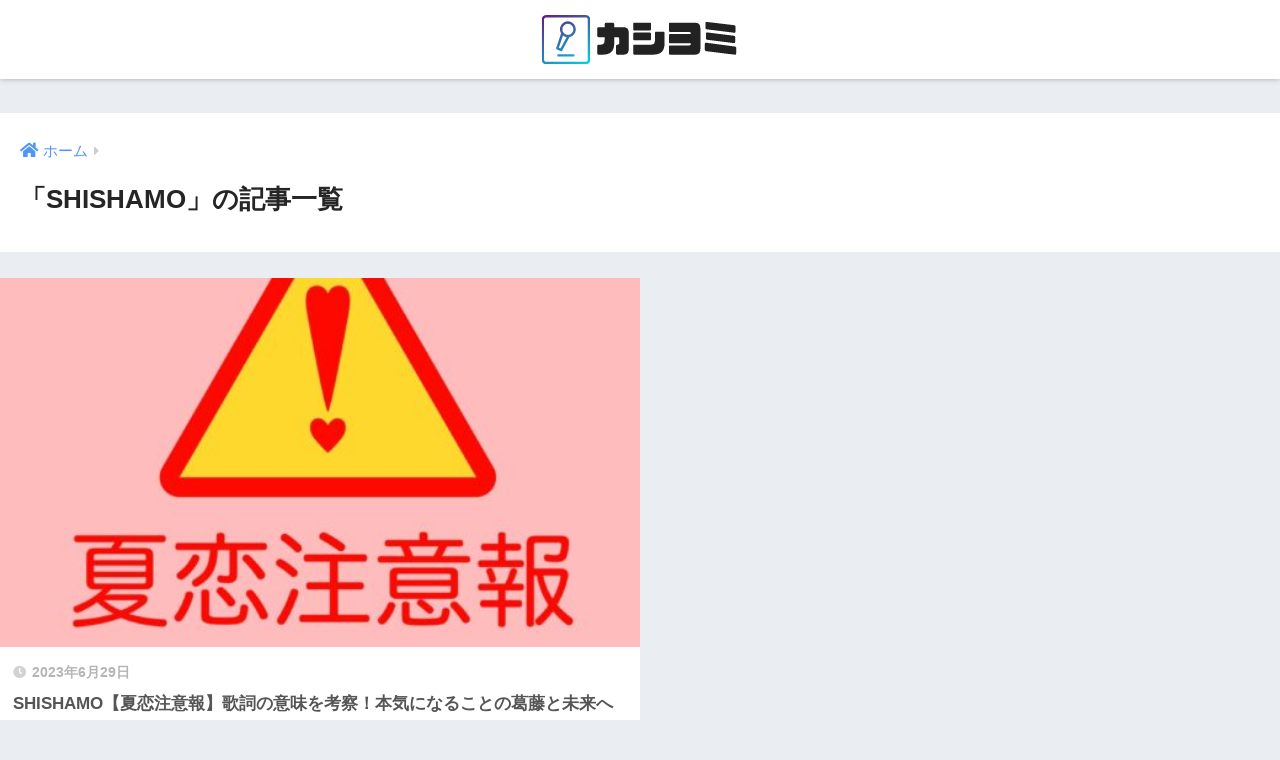

--- FILE ---
content_type: text/css
request_url: https://kasiyomi.com/wp-content/uploads/elementor/css/post-24.css
body_size: 812
content:
.elementor-24 .elementor-element.elementor-element-249c7b9:not(.elementor-motion-effects-element-type-background), .elementor-24 .elementor-element.elementor-element-249c7b9 > .elementor-motion-effects-container > .elementor-motion-effects-layer{background-color:#FFFFFF;}.elementor-24 .elementor-element.elementor-element-249c7b9{box-shadow:0px 0px 5px 0px rgba(0, 0, 0, 0.3);transition:background 0.3s, border 0.3s, border-radius 0.3s, box-shadow 0.3s;padding:15px 15px 15px 15px;}.elementor-24 .elementor-element.elementor-element-249c7b9 > .elementor-background-overlay{transition:background 0.3s, border-radius 0.3s, opacity 0.3s;}.elementor-24 .elementor-element.elementor-element-dc13a7d img{width:200px;}@media(max-width:767px){.elementor-24 .elementor-element.elementor-element-249c7b9{padding:12px 12px 12px 12px;}.elementor-24 .elementor-element.elementor-element-dc13a7d img{width:120px;}}

--- FILE ---
content_type: text/css
request_url: https://kasiyomi.com/wp-content/uploads/elementor/css/post-237.css
body_size: 555
content:
.elementor-237 .elementor-element.elementor-element-d0339cb:not(.elementor-motion-effects-element-type-background), .elementor-237 .elementor-element.elementor-element-d0339cb > .elementor-motion-effects-container > .elementor-motion-effects-layer{background-color:#343540;}.elementor-237 .elementor-element.elementor-element-d0339cb{transition:background 0.3s, border 0.3s, border-radius 0.3s, box-shadow 0.3s;padding:2em 2em 2em 2em;}.elementor-237 .elementor-element.elementor-element-d0339cb > .elementor-background-overlay{transition:background 0.3s, border-radius 0.3s, opacity 0.3s;}.elementor-237 .elementor-element.elementor-element-0c7a07d img{width:200px;}.elementor-237 .elementor-element.elementor-element-0c7a07d > .elementor-widget-container{padding:10px 10px 10px 10px;}.elementor-237 .elementor-element.elementor-element-4d5c5d8{--divider-border-style:solid;--divider-color:#555555;--divider-border-width:1px;}.elementor-237 .elementor-element.elementor-element-4d5c5d8 .elementor-divider-separator{width:100%;}.elementor-237 .elementor-element.elementor-element-4d5c5d8 .elementor-divider{padding-top:15px;padding-bottom:15px;}.elementor-237 .elementor-element.elementor-element-7641e9b.elementor-column > .elementor-widget-wrap{justify-content:center;}.elementor-237 .elementor-element.elementor-element-9b6d323 .elementor-heading-title{color:#FFFFFF;font-size:14px;font-weight:400;}.elementor-237 .elementor-element.elementor-element-9b6d323 > .elementor-widget-container{margin:0px 15px 0px 0px;}.elementor-237 .elementor-element.elementor-element-9b6d323{width:auto;max-width:auto;}.elementor-237 .elementor-element.elementor-element-af3f10f .elementor-heading-title{color:#FFFFFF;font-size:14px;font-weight:400;}.elementor-237 .elementor-element.elementor-element-af3f10f > .elementor-widget-container{margin:0px 15px 0px 0px;}.elementor-237 .elementor-element.elementor-element-af3f10f{width:auto;max-width:auto;}.elementor-237 .elementor-element.elementor-element-3177d72 .elementor-heading-title{color:#FFFFFF;font-size:14px;font-weight:400;}.elementor-237 .elementor-element.elementor-element-3177d72{width:auto;max-width:auto;}.elementor-237 .elementor-element.elementor-element-edaeab2{--divider-border-style:solid;--divider-color:#555555;--divider-border-width:1px;}.elementor-237 .elementor-element.elementor-element-edaeab2 .elementor-divider-separator{width:100%;}.elementor-237 .elementor-element.elementor-element-edaeab2 .elementor-divider{padding-top:15px;padding-bottom:15px;}.elementor-237 .elementor-element.elementor-element-3e4e4c0.elementor-column > .elementor-widget-wrap{justify-content:center;}.elementor-237 .elementor-element.elementor-element-0c0181e .elementor-heading-title{color:#FFFFFF;font-size:10px;font-weight:400;}.elementor-237 .elementor-element.elementor-element-0c0181e > .elementor-widget-container{margin:0px 15px 0px 0px;}.elementor-237 .elementor-element.elementor-element-0c0181e{width:auto;max-width:auto;}.elementor-237 .elementor-element.elementor-element-bffb2a4{--divider-border-style:solid;--divider-color:#555555;--divider-border-width:1px;}.elementor-237 .elementor-element.elementor-element-bffb2a4 .elementor-divider-separator{width:100%;}.elementor-237 .elementor-element.elementor-element-bffb2a4 .elementor-divider{padding-top:15px;padding-bottom:15px;}.elementor-237 .elementor-element.elementor-element-be1bc37.elementor-column > .elementor-widget-wrap{justify-content:center;}.elementor-237 .elementor-element.elementor-element-bf798e6 .elementor-heading-title{color:#CCCCCC;font-family:"Outfit", Sans-serif;font-size:14px;font-weight:400;}.elementor-237 .elementor-element.elementor-element-bf798e6 > .elementor-widget-container{padding:10px 10px 10px 10px;}.elementor-237 .elementor-element.elementor-element-bf798e6{width:auto;max-width:auto;}@media(max-width:767px){.elementor-237 .elementor-element.elementor-element-d0339cb{padding:2em 0em 2em 0em;}}

--- FILE ---
content_type: image/svg+xml
request_url: https://kasiyomi.com/wp-content/uploads/2023/05/logo.svg
body_size: 8141
content:
<svg xmlns="http://www.w3.org/2000/svg" xmlns:xlink="http://www.w3.org/1999/xlink" width="820" zoomAndPan="magnify" viewBox="0 0 615 149.999998" height="200" preserveAspectRatio="xMidYMid meet" version="1.0"><defs><g/><clipPath id="7746b3998b"><path d="M 4.753906 0 L 154.753906 0 L 154.753906 150 L 4.753906 150 Z M 4.753906 0 " clip-rule="nonzero"/></clipPath><clipPath id="3643da805e"><path d="M 140.898438 0.121094 L 18.605469 0.121094 C 11.035156 0.121094 4.875 6.277344 4.875 13.847656 L 4.875 136.40625 C 4.875 143.976562 11.035156 150.132812 18.605469 150.132812 L 140.898438 150.132812 C 148.46875 150.132812 154.628906 143.976562 154.628906 136.40625 L 154.628906 13.847656 C 154.628906 6.277344 148.46875 0.121094 140.898438 0.121094 Z M 147.140625 136.402344 C 147.140625 139.84375 144.34375 142.640625 140.898438 142.640625 L 18.605469 142.640625 C 15.164062 142.640625 12.363281 139.84375 12.363281 136.402344 L 12.363281 13.847656 C 12.363281 10.40625 15.164062 7.605469 18.605469 7.605469 L 140.898438 7.605469 C 144.34375 7.605469 147.140625 10.40625 147.140625 13.847656 Z M 106.304688 123.042969 C 106.304688 125.113281 104.625 126.785156 102.558594 126.785156 L 56.949219 126.785156 C 54.882812 126.785156 53.203125 125.113281 53.203125 123.042969 C 53.203125 120.972656 54.882812 119.296875 56.949219 119.296875 L 102.554688 119.296875 C 104.625 119.296875 106.304688 120.976562 106.304688 123.042969 Z M 95.457031 21.371094 C 74.015625 11.792969 52.558594 36.105469 64.800781 56.167969 C 64.800781 56.167969 49.707031 100.347656 49.707031 100.347656 C 49.082031 102.1875 49.964844 104.203125 51.742188 104.984375 L 63.335938 110.085938 C 65.082031 110.863281 67.195312 110.175781 68.132812 108.453125 C 68.132812 108.453125 90.503906 67.488281 90.503906 67.488281 C 113.609375 62.804688 117.03125 30.914062 95.457031 21.371094 Z M 63.210938 101.851562 C 63.210938 101.851562 57.902344 99.515625 57.902344 99.515625 L 70.488281 62.679688 C 73.777344 65.285156 77.722656 67.019531 81.867188 67.683594 C 81.867188 67.683594 63.210938 101.851562 63.210938 101.851562 Z M 101.078125 50.4375 C 91.421875 70.539062 61.925781 57.542969 70.230469 36.859375 C 79.804688 16.757812 109.40625 29.753906 101.078125 50.4375 Z M 101.078125 50.4375 " clip-rule="nonzero"/></clipPath><linearGradient x1="29.486901" gradientTransform="matrix(2.49584, 0, 0, 2.49584, -45.039945, -49.667219)" y1="14.470675" x2="70.490576" gradientUnits="userSpaceOnUse" y2="85.490326" id="78efaab4a7"><stop stop-opacity="1" stop-color="rgb(39.199829%, 10.598755%, 49.798584%)" offset="0"/><stop stop-opacity="1" stop-color="rgb(39.199829%, 10.598755%, 49.798584%)" offset="0.015625"/><stop stop-opacity="1" stop-color="rgb(39.199829%, 10.598755%, 49.798584%)" offset="0.0234375"/><stop stop-opacity="1" stop-color="rgb(39.060974%, 10.847473%, 49.932861%)" offset="0.0273438"/><stop stop-opacity="1" stop-color="rgb(38.923645%, 11.097717%, 50.068665%)" offset="0.03125"/><stop stop-opacity="1" stop-color="rgb(38.761902%, 11.38916%, 50.22583%)" offset="0.0351562"/><stop stop-opacity="1" stop-color="rgb(38.601685%, 11.682129%, 50.384521%)" offset="0.0390625"/><stop stop-opacity="1" stop-color="rgb(38.439941%, 11.973572%, 50.541687%)" offset="0.0429688"/><stop stop-opacity="1" stop-color="rgb(38.279724%, 12.265015%, 50.700378%)" offset="0.046875"/><stop stop-opacity="1" stop-color="rgb(38.117981%, 12.556458%, 50.857544%)" offset="0.0507813"/><stop stop-opacity="1" stop-color="rgb(37.957764%, 12.8479%, 51.014709%)" offset="0.0546875"/><stop stop-opacity="1" stop-color="rgb(37.796021%, 13.139343%, 51.171875%)" offset="0.0585938"/><stop stop-opacity="1" stop-color="rgb(37.635803%, 13.430786%, 51.330566%)" offset="0.0625"/><stop stop-opacity="1" stop-color="rgb(37.47406%, 13.722229%, 51.487732%)" offset="0.0664062"/><stop stop-opacity="1" stop-color="rgb(37.313843%, 14.013672%, 51.646423%)" offset="0.0703125"/><stop stop-opacity="1" stop-color="rgb(37.1521%, 14.305115%, 51.803589%)" offset="0.0742188"/><stop stop-opacity="1" stop-color="rgb(36.991882%, 14.596558%, 51.960754%)" offset="0.078125"/><stop stop-opacity="1" stop-color="rgb(36.830139%, 14.888%, 52.11792%)" offset="0.0820312"/><stop stop-opacity="1" stop-color="rgb(36.669922%, 15.179443%, 52.276611%)" offset="0.0859375"/><stop stop-opacity="1" stop-color="rgb(36.508179%, 15.470886%, 52.433777%)" offset="0.0898437"/><stop stop-opacity="1" stop-color="rgb(36.347961%, 15.762329%, 52.592468%)" offset="0.09375"/><stop stop-opacity="1" stop-color="rgb(36.186218%, 16.053772%, 52.749634%)" offset="0.0976562"/><stop stop-opacity="1" stop-color="rgb(36.026001%, 16.345215%, 52.906799%)" offset="0.101562"/><stop stop-opacity="1" stop-color="rgb(35.864258%, 16.636658%, 53.063965%)" offset="0.105469"/><stop stop-opacity="1" stop-color="rgb(35.704041%, 16.928101%, 53.222656%)" offset="0.109375"/><stop stop-opacity="1" stop-color="rgb(35.543823%, 17.219543%, 53.379822%)" offset="0.113281"/><stop stop-opacity="1" stop-color="rgb(35.383606%, 17.510986%, 53.536987%)" offset="0.117188"/><stop stop-opacity="1" stop-color="rgb(35.221863%, 17.802429%, 53.694153%)" offset="0.121094"/><stop stop-opacity="1" stop-color="rgb(35.061646%, 18.093872%, 53.852844%)" offset="0.125"/><stop stop-opacity="1" stop-color="rgb(34.899902%, 18.385315%, 54.01001%)" offset="0.128906"/><stop stop-opacity="1" stop-color="rgb(34.739685%, 18.676758%, 54.168701%)" offset="0.132812"/><stop stop-opacity="1" stop-color="rgb(34.577942%, 18.968201%, 54.325867%)" offset="0.136719"/><stop stop-opacity="1" stop-color="rgb(34.417725%, 19.261169%, 54.483032%)" offset="0.140625"/><stop stop-opacity="1" stop-color="rgb(34.255981%, 19.552612%, 54.640198%)" offset="0.144531"/><stop stop-opacity="1" stop-color="rgb(34.095764%, 19.844055%, 54.798889%)" offset="0.148438"/><stop stop-opacity="1" stop-color="rgb(33.934021%, 20.135498%, 54.956055%)" offset="0.152344"/><stop stop-opacity="1" stop-color="rgb(33.773804%, 20.426941%, 55.114746%)" offset="0.15625"/><stop stop-opacity="1" stop-color="rgb(33.612061%, 20.718384%, 55.271912%)" offset="0.160156"/><stop stop-opacity="1" stop-color="rgb(33.451843%, 21.009827%, 55.429077%)" offset="0.164063"/><stop stop-opacity="1" stop-color="rgb(33.2901%, 21.30127%, 55.586243%)" offset="0.167969"/><stop stop-opacity="1" stop-color="rgb(33.129883%, 21.592712%, 55.744934%)" offset="0.171875"/><stop stop-opacity="1" stop-color="rgb(32.96814%, 21.884155%, 55.9021%)" offset="0.175781"/><stop stop-opacity="1" stop-color="rgb(32.807922%, 22.175598%, 56.060791%)" offset="0.179688"/><stop stop-opacity="1" stop-color="rgb(32.646179%, 22.467041%, 56.217957%)" offset="0.183594"/><stop stop-opacity="1" stop-color="rgb(32.485962%, 22.758484%, 56.375122%)" offset="0.1875"/><stop stop-opacity="1" stop-color="rgb(32.324219%, 23.049927%, 56.532288%)" offset="0.191406"/><stop stop-opacity="1" stop-color="rgb(32.164001%, 23.34137%, 56.690979%)" offset="0.195313"/><stop stop-opacity="1" stop-color="rgb(32.002258%, 23.632812%, 56.848145%)" offset="0.199219"/><stop stop-opacity="1" stop-color="rgb(31.842041%, 23.924255%, 57.006836%)" offset="0.203125"/><stop stop-opacity="1" stop-color="rgb(31.680298%, 24.215698%, 57.164001%)" offset="0.207031"/><stop stop-opacity="1" stop-color="rgb(31.520081%, 24.507141%, 57.321167%)" offset="0.210938"/><stop stop-opacity="1" stop-color="rgb(31.358337%, 24.798584%, 57.478333%)" offset="0.214844"/><stop stop-opacity="1" stop-color="rgb(31.19812%, 25.090027%, 57.637024%)" offset="0.21875"/><stop stop-opacity="1" stop-color="rgb(31.036377%, 25.38147%, 57.794189%)" offset="0.222656"/><stop stop-opacity="1" stop-color="rgb(30.87616%, 25.672913%, 57.951355%)" offset="0.226562"/><stop stop-opacity="1" stop-color="rgb(30.714417%, 25.964355%, 58.108521%)" offset="0.230469"/><stop stop-opacity="1" stop-color="rgb(30.554199%, 26.255798%, 58.267212%)" offset="0.234375"/><stop stop-opacity="1" stop-color="rgb(30.392456%, 26.547241%, 58.424377%)" offset="0.238281"/><stop stop-opacity="1" stop-color="rgb(30.232239%, 26.84021%, 58.583069%)" offset="0.242188"/><stop stop-opacity="1" stop-color="rgb(30.070496%, 27.131653%, 58.740234%)" offset="0.246094"/><stop stop-opacity="1" stop-color="rgb(29.910278%, 27.423096%, 58.8974%)" offset="0.25"/><stop stop-opacity="1" stop-color="rgb(29.748535%, 27.714539%, 59.054565%)" offset="0.253906"/><stop stop-opacity="1" stop-color="rgb(29.588318%, 28.005981%, 59.213257%)" offset="0.257813"/><stop stop-opacity="1" stop-color="rgb(29.426575%, 28.297424%, 59.370422%)" offset="0.261719"/><stop stop-opacity="1" stop-color="rgb(29.266357%, 28.588867%, 59.529114%)" offset="0.265625"/><stop stop-opacity="1" stop-color="rgb(29.10614%, 28.88031%, 59.686279%)" offset="0.269531"/><stop stop-opacity="1" stop-color="rgb(28.945923%, 29.171753%, 59.843445%)" offset="0.273438"/><stop stop-opacity="1" stop-color="rgb(28.78418%, 29.463196%, 60.00061%)" offset="0.277344"/><stop stop-opacity="1" stop-color="rgb(28.623962%, 29.754639%, 60.159302%)" offset="0.28125"/><stop stop-opacity="1" stop-color="rgb(28.462219%, 30.046082%, 60.316467%)" offset="0.285156"/><stop stop-opacity="1" stop-color="rgb(28.302002%, 30.337524%, 60.475159%)" offset="0.289062"/><stop stop-opacity="1" stop-color="rgb(28.140259%, 30.628967%, 60.632324%)" offset="0.292969"/><stop stop-opacity="1" stop-color="rgb(27.980042%, 30.92041%, 60.78949%)" offset="0.296875"/><stop stop-opacity="1" stop-color="rgb(27.818298%, 31.211853%, 60.946655%)" offset="0.300781"/><stop stop-opacity="1" stop-color="rgb(27.658081%, 31.503296%, 61.105347%)" offset="0.304687"/><stop stop-opacity="1" stop-color="rgb(27.496338%, 31.794739%, 61.262512%)" offset="0.308594"/><stop stop-opacity="1" stop-color="rgb(27.336121%, 32.086182%, 61.421204%)" offset="0.3125"/><stop stop-opacity="1" stop-color="rgb(27.174377%, 32.377625%, 61.578369%)" offset="0.316406"/><stop stop-opacity="1" stop-color="rgb(27.01416%, 32.669067%, 61.735535%)" offset="0.320312"/><stop stop-opacity="1" stop-color="rgb(26.852417%, 32.96051%, 61.8927%)" offset="0.324219"/><stop stop-opacity="1" stop-color="rgb(26.6922%, 33.251953%, 62.051392%)" offset="0.328125"/><stop stop-opacity="1" stop-color="rgb(26.530457%, 33.543396%, 62.208557%)" offset="0.332031"/><stop stop-opacity="1" stop-color="rgb(26.370239%, 33.836365%, 62.367249%)" offset="0.335938"/><stop stop-opacity="1" stop-color="rgb(26.208496%, 34.127808%, 62.524414%)" offset="0.339844"/><stop stop-opacity="1" stop-color="rgb(26.048279%, 34.41925%, 62.68158%)" offset="0.34375"/><stop stop-opacity="1" stop-color="rgb(25.886536%, 34.710693%, 62.838745%)" offset="0.347656"/><stop stop-opacity="1" stop-color="rgb(25.726318%, 35.002136%, 62.997437%)" offset="0.351562"/><stop stop-opacity="1" stop-color="rgb(25.564575%, 35.293579%, 63.154602%)" offset="0.355469"/><stop stop-opacity="1" stop-color="rgb(25.404358%, 35.585022%, 63.311768%)" offset="0.359375"/><stop stop-opacity="1" stop-color="rgb(25.242615%, 35.876465%, 63.468933%)" offset="0.363281"/><stop stop-opacity="1" stop-color="rgb(25.082397%, 36.167908%, 63.627625%)" offset="0.367188"/><stop stop-opacity="1" stop-color="rgb(24.920654%, 36.459351%, 63.78479%)" offset="0.371094"/><stop stop-opacity="1" stop-color="rgb(24.760437%, 36.750793%, 63.943481%)" offset="0.375"/><stop stop-opacity="1" stop-color="rgb(24.598694%, 37.042236%, 64.100647%)" offset="0.378906"/><stop stop-opacity="1" stop-color="rgb(24.438477%, 37.333679%, 64.257812%)" offset="0.382812"/><stop stop-opacity="1" stop-color="rgb(24.276733%, 37.625122%, 64.414978%)" offset="0.386719"/><stop stop-opacity="1" stop-color="rgb(24.116516%, 37.916565%, 64.573669%)" offset="0.390625"/><stop stop-opacity="1" stop-color="rgb(23.954773%, 38.208008%, 64.730835%)" offset="0.394531"/><stop stop-opacity="1" stop-color="rgb(23.794556%, 38.499451%, 64.889526%)" offset="0.398438"/><stop stop-opacity="1" stop-color="rgb(23.632812%, 38.790894%, 65.046692%)" offset="0.402344"/><stop stop-opacity="1" stop-color="rgb(23.472595%, 39.082336%, 65.203857%)" offset="0.40625"/><stop stop-opacity="1" stop-color="rgb(23.310852%, 39.373779%, 65.361023%)" offset="0.410156"/><stop stop-opacity="1" stop-color="rgb(23.150635%, 39.665222%, 65.519714%)" offset="0.414062"/><stop stop-opacity="1" stop-color="rgb(22.988892%, 39.956665%, 65.67688%)" offset="0.417969"/><stop stop-opacity="1" stop-color="rgb(22.828674%, 40.248108%, 65.835571%)" offset="0.421875"/><stop stop-opacity="1" stop-color="rgb(22.668457%, 40.539551%, 65.992737%)" offset="0.425781"/><stop stop-opacity="1" stop-color="rgb(22.50824%, 40.830994%, 66.149902%)" offset="0.429688"/><stop stop-opacity="1" stop-color="rgb(22.346497%, 41.122437%, 66.307068%)" offset="0.433594"/><stop stop-opacity="1" stop-color="rgb(22.186279%, 41.415405%, 66.465759%)" offset="0.4375"/><stop stop-opacity="1" stop-color="rgb(22.024536%, 41.706848%, 66.622925%)" offset="0.441406"/><stop stop-opacity="1" stop-color="rgb(21.864319%, 41.998291%, 66.781616%)" offset="0.445312"/><stop stop-opacity="1" stop-color="rgb(21.702576%, 42.289734%, 66.938782%)" offset="0.449219"/><stop stop-opacity="1" stop-color="rgb(21.542358%, 42.581177%, 67.095947%)" offset="0.453125"/><stop stop-opacity="1" stop-color="rgb(21.380615%, 42.87262%, 67.253113%)" offset="0.457031"/><stop stop-opacity="1" stop-color="rgb(21.220398%, 43.164062%, 67.411804%)" offset="0.460938"/><stop stop-opacity="1" stop-color="rgb(21.058655%, 43.455505%, 67.56897%)" offset="0.464844"/><stop stop-opacity="1" stop-color="rgb(20.898438%, 43.746948%, 67.726135%)" offset="0.46875"/><stop stop-opacity="1" stop-color="rgb(20.736694%, 44.038391%, 67.883301%)" offset="0.472656"/><stop stop-opacity="1" stop-color="rgb(20.576477%, 44.329834%, 68.041992%)" offset="0.476563"/><stop stop-opacity="1" stop-color="rgb(20.414734%, 44.621277%, 68.199158%)" offset="0.480469"/><stop stop-opacity="1" stop-color="rgb(20.254517%, 44.91272%, 68.357849%)" offset="0.484375"/><stop stop-opacity="1" stop-color="rgb(20.092773%, 45.204163%, 68.515015%)" offset="0.488281"/><stop stop-opacity="1" stop-color="rgb(19.932556%, 45.495605%, 68.67218%)" offset="0.492188"/><stop stop-opacity="1" stop-color="rgb(19.770813%, 45.787048%, 68.829346%)" offset="0.496094"/><stop stop-opacity="1" stop-color="rgb(19.610596%, 46.078491%, 68.988037%)" offset="0.5"/><stop stop-opacity="1" stop-color="rgb(19.448853%, 46.369934%, 69.145203%)" offset="0.503906"/><stop stop-opacity="1" stop-color="rgb(19.288635%, 46.661377%, 69.303894%)" offset="0.507813"/><stop stop-opacity="1" stop-color="rgb(19.126892%, 46.95282%, 69.46106%)" offset="0.511719"/><stop stop-opacity="1" stop-color="rgb(18.966675%, 47.244263%, 69.618225%)" offset="0.515625"/><stop stop-opacity="1" stop-color="rgb(18.804932%, 47.535706%, 69.775391%)" offset="0.519531"/><stop stop-opacity="1" stop-color="rgb(18.644714%, 47.827148%, 69.934082%)" offset="0.523438"/><stop stop-opacity="1" stop-color="rgb(18.482971%, 48.118591%, 70.091248%)" offset="0.527344"/><stop stop-opacity="1" stop-color="rgb(18.322754%, 48.410034%, 70.249939%)" offset="0.53125"/><stop stop-opacity="1" stop-color="rgb(18.161011%, 48.701477%, 70.407104%)" offset="0.535156"/><stop stop-opacity="1" stop-color="rgb(18.000793%, 48.994446%, 70.56427%)" offset="0.539062"/><stop stop-opacity="1" stop-color="rgb(17.83905%, 49.285889%, 70.721436%)" offset="0.542969"/><stop stop-opacity="1" stop-color="rgb(17.678833%, 49.577332%, 70.880127%)" offset="0.546875"/><stop stop-opacity="1" stop-color="rgb(17.51709%, 49.868774%, 71.037292%)" offset="0.550781"/><stop stop-opacity="1" stop-color="rgb(17.356873%, 50.160217%, 71.195984%)" offset="0.554688"/><stop stop-opacity="1" stop-color="rgb(17.195129%, 50.45166%, 71.353149%)" offset="0.558594"/><stop stop-opacity="1" stop-color="rgb(17.034912%, 50.743103%, 71.510315%)" offset="0.5625"/><stop stop-opacity="1" stop-color="rgb(16.873169%, 51.034546%, 71.66748%)" offset="0.566406"/><stop stop-opacity="1" stop-color="rgb(16.712952%, 51.325989%, 71.826172%)" offset="0.570312"/><stop stop-opacity="1" stop-color="rgb(16.551208%, 51.617432%, 71.983337%)" offset="0.574219"/><stop stop-opacity="1" stop-color="rgb(16.390991%, 51.908875%, 72.142029%)" offset="0.578125"/><stop stop-opacity="1" stop-color="rgb(16.230774%, 52.200317%, 72.299194%)" offset="0.582031"/><stop stop-opacity="1" stop-color="rgb(16.070557%, 52.49176%, 72.45636%)" offset="0.585938"/><stop stop-opacity="1" stop-color="rgb(15.908813%, 52.783203%, 72.613525%)" offset="0.589844"/><stop stop-opacity="1" stop-color="rgb(15.748596%, 53.074646%, 72.772217%)" offset="0.59375"/><stop stop-opacity="1" stop-color="rgb(15.586853%, 53.366089%, 72.929382%)" offset="0.597656"/><stop stop-opacity="1" stop-color="rgb(15.426636%, 53.657532%, 73.086548%)" offset="0.601562"/><stop stop-opacity="1" stop-color="rgb(15.264893%, 53.948975%, 73.243713%)" offset="0.605469"/><stop stop-opacity="1" stop-color="rgb(15.104675%, 54.240417%, 73.402405%)" offset="0.609375"/><stop stop-opacity="1" stop-color="rgb(14.942932%, 54.53186%, 73.55957%)" offset="0.613281"/><stop stop-opacity="1" stop-color="rgb(14.782715%, 54.823303%, 73.718262%)" offset="0.617188"/><stop stop-opacity="1" stop-color="rgb(14.620972%, 55.114746%, 73.875427%)" offset="0.621094"/><stop stop-opacity="1" stop-color="rgb(14.460754%, 55.406189%, 74.032593%)" offset="0.625"/><stop stop-opacity="1" stop-color="rgb(14.299011%, 55.697632%, 74.189758%)" offset="0.628906"/><stop stop-opacity="1" stop-color="rgb(14.138794%, 55.990601%, 74.34845%)" offset="0.632813"/><stop stop-opacity="1" stop-color="rgb(13.977051%, 56.282043%, 74.505615%)" offset="0.636719"/><stop stop-opacity="1" stop-color="rgb(13.816833%, 56.573486%, 74.664307%)" offset="0.640625"/><stop stop-opacity="1" stop-color="rgb(13.65509%, 56.864929%, 74.821472%)" offset="0.644531"/><stop stop-opacity="1" stop-color="rgb(13.494873%, 57.156372%, 74.978638%)" offset="0.648438"/><stop stop-opacity="1" stop-color="rgb(13.33313%, 57.447815%, 75.135803%)" offset="0.652344"/><stop stop-opacity="1" stop-color="rgb(13.172913%, 57.739258%, 75.294495%)" offset="0.65625"/><stop stop-opacity="1" stop-color="rgb(13.011169%, 58.030701%, 75.45166%)" offset="0.660156"/><stop stop-opacity="1" stop-color="rgb(12.850952%, 58.322144%, 75.610352%)" offset="0.664063"/><stop stop-opacity="1" stop-color="rgb(12.689209%, 58.613586%, 75.767517%)" offset="0.667969"/><stop stop-opacity="1" stop-color="rgb(12.528992%, 58.905029%, 75.924683%)" offset="0.671875"/><stop stop-opacity="1" stop-color="rgb(12.367249%, 59.196472%, 76.081848%)" offset="0.675781"/><stop stop-opacity="1" stop-color="rgb(12.207031%, 59.487915%, 76.24054%)" offset="0.679688"/><stop stop-opacity="1" stop-color="rgb(12.045288%, 59.779358%, 76.397705%)" offset="0.683594"/><stop stop-opacity="1" stop-color="rgb(11.885071%, 60.070801%, 76.556396%)" offset="0.6875"/><stop stop-opacity="1" stop-color="rgb(11.723328%, 60.362244%, 76.713562%)" offset="0.691406"/><stop stop-opacity="1" stop-color="rgb(11.56311%, 60.653687%, 76.870728%)" offset="0.695313"/><stop stop-opacity="1" stop-color="rgb(11.401367%, 60.945129%, 77.027893%)" offset="0.699219"/><stop stop-opacity="1" stop-color="rgb(11.24115%, 61.236572%, 77.186584%)" offset="0.703125"/><stop stop-opacity="1" stop-color="rgb(11.079407%, 61.528015%, 77.34375%)" offset="0.707031"/><stop stop-opacity="1" stop-color="rgb(10.919189%, 61.819458%, 77.502441%)" offset="0.710938"/><stop stop-opacity="1" stop-color="rgb(10.757446%, 62.110901%, 77.659607%)" offset="0.714844"/><stop stop-opacity="1" stop-color="rgb(10.597229%, 62.402344%, 77.816772%)" offset="0.71875"/><stop stop-opacity="1" stop-color="rgb(10.435486%, 62.693787%, 77.973938%)" offset="0.722656"/><stop stop-opacity="1" stop-color="rgb(10.275269%, 62.985229%, 78.132629%)" offset="0.726562"/><stop stop-opacity="1" stop-color="rgb(10.113525%, 63.276672%, 78.289795%)" offset="0.730469"/><stop stop-opacity="1" stop-color="rgb(9.953308%, 63.569641%, 78.44696%)" offset="0.734375"/><stop stop-opacity="1" stop-color="rgb(9.793091%, 63.861084%, 78.604126%)" offset="0.738281"/><stop stop-opacity="1" stop-color="rgb(9.632874%, 64.152527%, 78.762817%)" offset="0.742188"/><stop stop-opacity="1" stop-color="rgb(9.47113%, 64.44397%, 78.919983%)" offset="0.746094"/><stop stop-opacity="1" stop-color="rgb(9.310913%, 64.735413%, 79.078674%)" offset="0.75"/><stop stop-opacity="1" stop-color="rgb(9.14917%, 65.026855%, 79.23584%)" offset="0.753906"/><stop stop-opacity="1" stop-color="rgb(8.988953%, 65.318298%, 79.393005%)" offset="0.757812"/><stop stop-opacity="1" stop-color="rgb(8.827209%, 65.609741%, 79.550171%)" offset="0.761719"/><stop stop-opacity="1" stop-color="rgb(8.666992%, 65.901184%, 79.708862%)" offset="0.765625"/><stop stop-opacity="1" stop-color="rgb(8.505249%, 66.192627%, 79.866028%)" offset="0.769531"/><stop stop-opacity="1" stop-color="rgb(8.345032%, 66.48407%, 80.024719%)" offset="0.773438"/><stop stop-opacity="1" stop-color="rgb(8.183289%, 66.775513%, 80.181885%)" offset="0.777344"/><stop stop-opacity="1" stop-color="rgb(8.023071%, 67.066956%, 80.33905%)" offset="0.78125"/><stop stop-opacity="1" stop-color="rgb(7.861328%, 67.358398%, 80.496216%)" offset="0.785156"/><stop stop-opacity="1" stop-color="rgb(7.701111%, 67.649841%, 80.654907%)" offset="0.789062"/><stop stop-opacity="1" stop-color="rgb(7.539368%, 67.941284%, 80.812073%)" offset="0.792969"/><stop stop-opacity="1" stop-color="rgb(7.37915%, 68.232727%, 80.970764%)" offset="0.796875"/><stop stop-opacity="1" stop-color="rgb(7.217407%, 68.52417%, 81.12793%)" offset="0.800781"/><stop stop-opacity="1" stop-color="rgb(7.05719%, 68.815613%, 81.285095%)" offset="0.804688"/><stop stop-opacity="1" stop-color="rgb(6.895447%, 69.107056%, 81.442261%)" offset="0.808594"/><stop stop-opacity="1" stop-color="rgb(6.735229%, 69.398499%, 81.600952%)" offset="0.8125"/><stop stop-opacity="1" stop-color="rgb(6.573486%, 69.689941%, 81.758118%)" offset="0.816406"/><stop stop-opacity="1" stop-color="rgb(6.413269%, 69.981384%, 81.916809%)" offset="0.820312"/><stop stop-opacity="1" stop-color="rgb(6.251526%, 70.272827%, 82.073975%)" offset="0.824219"/><stop stop-opacity="1" stop-color="rgb(6.091309%, 70.56427%, 82.23114%)" offset="0.828125"/><stop stop-opacity="1" stop-color="rgb(5.929565%, 70.855713%, 82.388306%)" offset="0.832031"/><stop stop-opacity="1" stop-color="rgb(5.769348%, 71.148682%, 82.546997%)" offset="0.835938"/><stop stop-opacity="1" stop-color="rgb(5.607605%, 71.440125%, 82.704163%)" offset="0.839844"/><stop stop-opacity="1" stop-color="rgb(5.447388%, 71.731567%, 82.861328%)" offset="0.84375"/><stop stop-opacity="1" stop-color="rgb(5.285645%, 72.02301%, 83.018494%)" offset="0.847656"/><stop stop-opacity="1" stop-color="rgb(5.125427%, 72.314453%, 83.177185%)" offset="0.851562"/><stop stop-opacity="1" stop-color="rgb(4.963684%, 72.605896%, 83.334351%)" offset="0.855469"/><stop stop-opacity="1" stop-color="rgb(4.803467%, 72.897339%, 83.493042%)" offset="0.859375"/><stop stop-opacity="1" stop-color="rgb(4.641724%, 73.188782%, 83.650208%)" offset="0.863281"/><stop stop-opacity="1" stop-color="rgb(4.481506%, 73.480225%, 83.807373%)" offset="0.867188"/><stop stop-opacity="1" stop-color="rgb(4.319763%, 73.771667%, 83.964539%)" offset="0.871094"/><stop stop-opacity="1" stop-color="rgb(4.159546%, 74.06311%, 84.12323%)" offset="0.875"/><stop stop-opacity="1" stop-color="rgb(3.997803%, 74.354553%, 84.280396%)" offset="0.878906"/><stop stop-opacity="1" stop-color="rgb(3.837585%, 74.645996%, 84.439087%)" offset="0.882812"/><stop stop-opacity="1" stop-color="rgb(3.675842%, 74.937439%, 84.596252%)" offset="0.886719"/><stop stop-opacity="1" stop-color="rgb(3.515625%, 75.228882%, 84.753418%)" offset="0.890625"/><stop stop-opacity="1" stop-color="rgb(3.353882%, 75.520325%, 84.910583%)" offset="0.894531"/><stop stop-opacity="1" stop-color="rgb(3.193665%, 75.811768%, 85.069275%)" offset="0.898438"/><stop stop-opacity="1" stop-color="rgb(3.033447%, 76.10321%, 85.22644%)" offset="0.902344"/><stop stop-opacity="1" stop-color="rgb(2.87323%, 76.394653%, 85.385132%)" offset="0.90625"/><stop stop-opacity="1" stop-color="rgb(2.711487%, 76.686096%, 85.542297%)" offset="0.910156"/><stop stop-opacity="1" stop-color="rgb(2.55127%, 76.977539%, 85.699463%)" offset="0.914062"/><stop stop-opacity="1" stop-color="rgb(2.389526%, 77.268982%, 85.856628%)" offset="0.917969"/><stop stop-opacity="1" stop-color="rgb(2.229309%, 77.560425%, 86.01532%)" offset="0.921875"/><stop stop-opacity="1" stop-color="rgb(2.067566%, 77.851868%, 86.172485%)" offset="0.925781"/><stop stop-opacity="1" stop-color="rgb(1.907349%, 78.143311%, 86.331177%)" offset="0.929688"/><stop stop-opacity="1" stop-color="rgb(1.745605%, 78.434753%, 86.488342%)" offset="0.933594"/><stop stop-opacity="1" stop-color="rgb(1.585388%, 78.727722%, 86.645508%)" offset="0.9375"/><stop stop-opacity="1" stop-color="rgb(1.423645%, 79.019165%, 86.802673%)" offset="0.941406"/><stop stop-opacity="1" stop-color="rgb(1.263428%, 79.310608%, 86.961365%)" offset="0.945312"/><stop stop-opacity="1" stop-color="rgb(1.101685%, 79.602051%, 87.11853%)" offset="0.949219"/><stop stop-opacity="1" stop-color="rgb(0.941467%, 79.893494%, 87.277222%)" offset="0.953125"/><stop stop-opacity="1" stop-color="rgb(0.779724%, 80.184937%, 87.434387%)" offset="0.957031"/><stop stop-opacity="1" stop-color="rgb(0.619507%, 80.476379%, 87.591553%)" offset="0.960938"/><stop stop-opacity="1" stop-color="rgb(0.457764%, 80.767822%, 87.748718%)" offset="0.964844"/><stop stop-opacity="1" stop-color="rgb(0.297546%, 81.059265%, 87.90741%)" offset="0.96875"/><stop stop-opacity="1" stop-color="rgb(0.14801%, 81.329346%, 88.052368%)" offset="0.972656"/><stop stop-opacity="1" stop-color="rgb(0%, 81.599426%, 88.198853%)" offset="0.976562"/><stop stop-opacity="1" stop-color="rgb(0%, 81.599426%, 88.198853%)" offset="0.984375"/><stop stop-opacity="1" stop-color="rgb(0%, 81.599426%, 88.198853%)" offset="1"/></linearGradient></defs><g clip-path="url(#7746b3998b)"><g clip-path="url(#3643da805e)"><path fill="url(#78efaab4a7)" d="M 4.875 0.121094 L 4.875 150 L 154.628906 150 L 154.628906 0.121094 Z M 4.875 0.121094 " fill-rule="nonzero"/></g></g><g fill="#222222" fill-opacity="1"><g transform="translate(169.617182, 113.969775)"><g><path d="M 73.695312 -42.628906 L 73.695312 -27.320312 C 73.695312 -26.328125 73.253906 -25.445312 72.484375 -24.785156 C 71.601562 -24.015625 70.609375 -23.574219 69.289062 -23.574219 L 68.1875 -23.574219 C 66.976562 -23.464844 66.203125 -23.132812 65.433594 -22.363281 C 64.660156 -21.589844 64.222656 -20.710938 64.222656 -19.496094 L 64.222656 3.085938 C 64.222656 4.1875 64.660156 5.175781 65.433594 5.949219 C 66.203125 6.71875 66.976562 6.941406 68.1875 6.941406 L 85.921875 6.941406 C 92.203125 6.941406 96.609375 5.398438 99.25 2.644531 C 101.894531 0 103.21875 -4.625 103.328125 -11.234375 L 103.328125 -58.714844 C 103.21875 -65.324219 101.894531 -69.949219 99.25 -72.59375 C 96.609375 -75.347656 92.203125 -76.777344 85.921875 -76.890625 L 58.601562 -76.890625 L 58.601562 -86.144531 C 58.601562 -87.355469 58.164062 -88.347656 57.390625 -89.117188 C 56.730469 -89.777344 55.628906 -90.109375 54.308594 -90.109375 L 33.046875 -90.109375 C 31.945312 -90.109375 31.0625 -89.777344 30.292969 -89.117188 C 29.632812 -88.347656 29.191406 -87.355469 29.082031 -86.144531 L 29.082031 -76.890625 L 10.574219 -76.890625 C 9.363281 -76.890625 8.480469 -76.558594 7.710938 -75.789062 C 6.941406 -75.125 6.609375 -74.136719 6.609375 -73.035156 L 6.609375 -50.453125 C 6.609375 -49.238281 6.941406 -48.359375 7.710938 -47.699219 C 8.480469 -46.925781 9.363281 -46.484375 10.574219 -46.375 L 29.082031 -46.375 L 29.082031 -38.335938 C 29.082031 -32.386719 27.980469 -28.53125 25.667969 -26.4375 C 23.464844 -24.453125 19.71875 -23.464844 14.210938 -23.574219 L 10.90625 -23.574219 C 9.582031 -23.574219 8.480469 -23.242188 7.710938 -22.472656 C 6.941406 -21.699219 6.5 -20.710938 6.5 -19.609375 L 6.5 2.863281 C 6.5 4.074219 6.941406 5.066406 7.710938 5.839844 C 8.480469 6.609375 9.582031 6.941406 10.90625 6.941406 L 22.472656 6.941406 C 34.699219 6.941406 43.84375 4.1875 49.902344 -1.542969 C 55.960938 -7.160156 58.824219 -16.414062 58.601562 -29.300781 L 58.601562 -46.375 L 69.289062 -46.375 C 70.609375 -46.375 71.601562 -46.046875 72.484375 -45.273438 C 73.253906 -44.503906 73.695312 -43.621094 73.695312 -42.628906 Z M 73.695312 -42.628906 "/></g></g></g><g fill="#222222" fill-opacity="1"><g transform="translate(279.772379, 113.969775)"><g><path d="M 10.574219 -90.4375 C 9.363281 -90.4375 8.480469 -90.109375 7.710938 -89.449219 C 6.941406 -88.675781 6.609375 -87.683594 6.609375 -86.582031 L 6.609375 -70.941406 C 6.609375 -69.730469 6.941406 -68.847656 7.710938 -68.078125 C 8.480469 -67.304688 9.363281 -66.863281 10.574219 -66.753906 L 57.613281 -66.753906 C 58.824219 -66.863281 59.816406 -67.304688 60.585938 -68.078125 C 61.355469 -68.847656 61.6875 -69.730469 61.6875 -70.941406 L 61.6875 -86.582031 C 61.6875 -87.683594 61.355469 -88.675781 60.585938 -89.449219 C 59.816406 -90.109375 58.824219 -90.4375 57.613281 -90.4375 Z M 10.574219 -60.367188 C 9.363281 -60.367188 8.480469 -60.035156 7.710938 -59.265625 C 6.941406 -58.492188 6.609375 -57.5 6.609375 -56.511719 L 6.609375 -40.757812 C 6.609375 -39.546875 6.941406 -38.773438 7.710938 -38.003906 C 8.480469 -37.234375 9.363281 -36.792969 10.574219 -36.683594 L 57.613281 -36.683594 C 58.824219 -36.792969 59.816406 -37.234375 60.585938 -38.003906 C 61.355469 -38.773438 61.6875 -39.546875 61.6875 -40.757812 L 61.6875 -56.511719 C 61.6875 -57.5 61.355469 -58.492188 60.585938 -59.265625 C 59.816406 -60.035156 58.824219 -60.367188 57.613281 -60.367188 Z M 73.695312 -38.335938 C 73.695312 -32.386719 72.59375 -28.53125 70.390625 -26.4375 C 68.078125 -24.453125 64.332031 -23.464844 58.824219 -23.574219 L 11.234375 -23.574219 C 9.914062 -23.574219 8.8125 -23.242188 8.042969 -22.472656 C 7.160156 -21.699219 6.828125 -20.710938 6.828125 -19.609375 L 6.828125 2.863281 C 6.828125 4.074219 7.160156 5.066406 8.042969 5.839844 C 8.8125 6.609375 9.914062 6.941406 11.234375 6.941406 L 67.085938 6.941406 C 79.421875 6.941406 88.566406 4.1875 94.515625 -1.542969 C 100.574219 -7.160156 103.4375 -16.414062 103.328125 -29.300781 L 103.328125 -59.265625 C 103.328125 -60.476562 102.886719 -61.46875 102.117188 -62.128906 C 101.34375 -62.898438 100.242188 -63.230469 98.921875 -63.230469 L 77.660156 -63.230469 C 76.558594 -63.230469 75.789062 -62.898438 75.015625 -62.128906 C 74.246094 -61.46875 73.804688 -60.476562 73.695312 -59.265625 Z M 73.695312 -38.335938 "/></g></g></g><g fill="#222222" fill-opacity="1"><g transform="translate(389.927575, 113.969775)"><g><path d="M 73.695312 -25.226562 C 73.695312 -24.234375 73.253906 -23.351562 72.484375 -22.582031 C 71.601562 -21.8125 70.609375 -21.371094 69.289062 -21.371094 L 10.574219 -21.371094 C 9.363281 -21.261719 8.480469 -20.929688 7.710938 -20.269531 C 6.941406 -19.496094 6.609375 -18.507812 6.609375 -17.292969 L 6.609375 3.085938 C 6.609375 4.1875 6.941406 5.175781 7.710938 5.949219 C 8.480469 6.71875 9.363281 6.941406 10.574219 6.941406 L 85.921875 6.941406 C 92.203125 6.941406 96.609375 5.398438 99.25 2.644531 C 101.894531 0 103.21875 -4.625 103.328125 -11.234375 L 103.328125 -72.261719 C 103.21875 -78.871094 101.894531 -83.5 99.25 -86.144531 C 96.609375 -88.898438 92.203125 -90.328125 85.921875 -90.4375 L 10.574219 -90.4375 C 9.363281 -90.4375 8.480469 -90.109375 7.710938 -89.449219 C 6.941406 -88.675781 6.609375 -87.683594 6.609375 -86.582031 L 6.609375 -66.203125 C 6.609375 -64.992188 6.941406 -64.109375 7.710938 -63.339844 C 8.480469 -62.570312 9.363281 -62.128906 10.574219 -62.019531 L 69.289062 -62.019531 C 70.609375 -62.019531 71.601562 -61.796875 72.484375 -61.027344 C 73.253906 -60.253906 73.695312 -59.265625 73.695312 -58.273438 L 73.695312 -56.070312 L 10.574219 -56.070312 C 9.363281 -55.960938 8.480469 -55.628906 7.710938 -54.859375 C 6.941406 -54.085938 6.609375 -53.09375 6.609375 -51.992188 L 6.609375 -31.503906 C 6.609375 -30.402344 6.941406 -29.632812 7.710938 -28.859375 C 8.480469 -28.089844 9.363281 -27.648438 10.574219 -27.648438 L 73.695312 -27.648438 Z M 73.695312 -25.226562 "/></g></g></g><g fill="#222222" fill-opacity="1"><g transform="translate(500.082772, 113.969775)"><g><path d="M 13 -70.28125 L 96.828125 -59.925781 C 98.261719 -59.816406 99.140625 -59.925781 99.914062 -60.476562 C 100.683594 -61.027344 101.125 -62.019531 101.234375 -63.890625 L 101.234375 -78.542969 C 101.234375 -79.753906 100.902344 -80.746094 100.132812 -81.515625 C 99.363281 -82.285156 98.371094 -82.726562 96.828125 -82.949219 L 11.898438 -92.972656 C 11.015625 -92.863281 10.246094 -92.640625 9.804688 -92.203125 C 9.253906 -91.652344 9.03125 -90.878906 9.03125 -89.667969 L 9.03125 -74.246094 C 9.03125 -73.144531 9.363281 -72.261719 10.023438 -71.601562 C 10.683594 -71.050781 11.566406 -70.609375 13 -70.28125 Z M 11.125 -3.746094 L 98.589844 6.941406 C 99.914062 7.160156 101.015625 6.941406 101.785156 6.5 C 102.554688 5.949219 102.996094 4.625 103.328125 2.753906 L 103.328125 -13.550781 C 103.328125 -14.761719 102.886719 -15.863281 102.117188 -16.523438 C 101.34375 -17.292969 100.132812 -17.84375 98.589844 -18.066406 L 10.246094 -29.632812 C 9.03125 -29.632812 8.152344 -29.410156 7.601562 -28.859375 C 7.050781 -28.308594 6.941406 -27.320312 6.941406 -26.105469 L 6.941406 -7.820312 C 6.941406 -6.828125 7.160156 -5.949219 7.929688 -5.289062 C 8.59375 -4.515625 9.695312 -4.074219 11.125 -3.746094 Z M 14.429688 -38.445312 L 95.726562 -28.421875 C 97.046875 -28.308594 98.039062 -28.53125 98.699219 -29.082031 C 99.472656 -29.523438 99.914062 -30.511719 100.023438 -32.277344 L 100.023438 -46.597656 C 100.023438 -47.808594 99.691406 -48.6875 98.921875 -49.460938 C 98.261719 -50.230469 97.160156 -50.671875 95.726562 -50.890625 L 13.550781 -60.917969 C 12.335938 -60.917969 11.566406 -60.695312 11.234375 -60.253906 C 10.796875 -59.703125 10.574219 -58.933594 10.574219 -57.722656 L 10.574219 -42.300781 C 10.574219 -41.308594 10.90625 -40.425781 11.457031 -39.765625 C 12.007812 -39.105469 13 -38.773438 14.429688 -38.445312 Z M 14.429688 -38.445312 "/></g></g></g></svg>